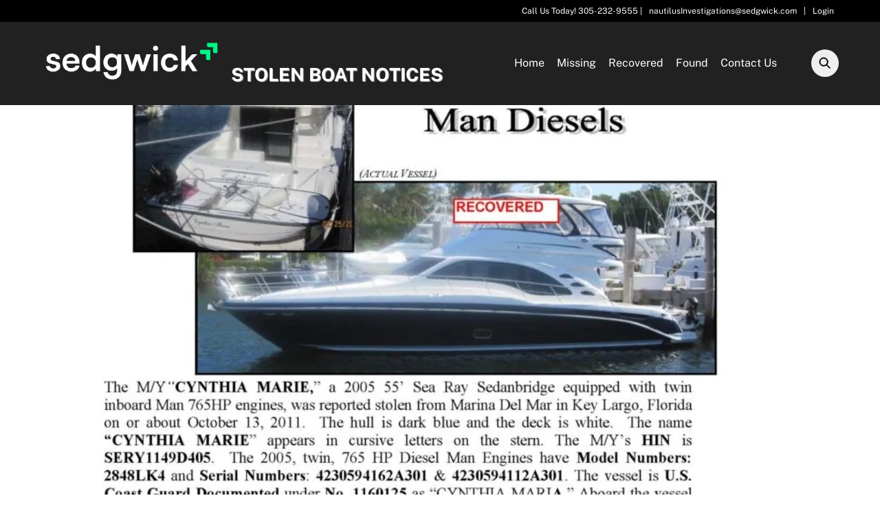

--- FILE ---
content_type: text/html; charset=UTF-8
request_url: https://stolenboatnotices.com/recovered-cynthia-marie-2005-55-sea-ray-with-twin-765-hp-man-diesels/
body_size: 63400
content:
<!DOCTYPE html>
<html lang="en-US">

<head>
		<meta charset="UTF-8" />
	<!-- wp_head -->
	        <meta charset="UTF-8">
        <meta name="viewport" content="width=device-width, initial-scale=1, minimum-scale=1">
        <style id="tb_inline_styles" data-no-optimize="1">.tb_animation_on{overflow-x:hidden}.themify_builder .wow{visibility:hidden;animation-fill-mode:both}[data-tf-animation]{will-change:transform,opacity,visibility}.themify_builder .tf_lax_done{transition-duration:.8s;transition-timing-function:cubic-bezier(.165,.84,.44,1)}[data-sticky-active].tb_sticky_scroll_active{z-index:1}[data-sticky-active].tb_sticky_scroll_active .hide-on-stick{display:none}@media(min-width:1281px){.hide-desktop{width:0!important;height:0!important;padding:0!important;visibility:hidden!important;margin:0!important;display:table-column!important;background:0!important;content-visibility:hidden;overflow:hidden!important}}@media(min-width:769px) and (max-width:1280px){.hide-tablet_landscape{width:0!important;height:0!important;padding:0!important;visibility:hidden!important;margin:0!important;display:table-column!important;background:0!important;content-visibility:hidden;overflow:hidden!important}}@media(min-width:681px) and (max-width:768px){.hide-tablet{width:0!important;height:0!important;padding:0!important;visibility:hidden!important;margin:0!important;display:table-column!important;background:0!important;content-visibility:hidden;overflow:hidden!important}}@media(max-width:680px){.hide-mobile{width:0!important;height:0!important;padding:0!important;visibility:hidden!important;margin:0!important;display:table-column!important;background:0!important;content-visibility:hidden;overflow:hidden!important}}@media(max-width:768px){div.module-gallery-grid{--galn:var(--galt)}}@media(max-width:680px){
                .themify_map.tf_map_loaded{width:100%!important}
                .ui.builder_button,.ui.nav li a{padding:.525em 1.15em}
                .fullheight>.row_inner:not(.tb_col_count_1){min-height:0}
                div.module-gallery-grid{--galn:var(--galm);gap:8px}
            }</style><noscript><style>.themify_builder .wow,.wow .tf_lazy{visibility:visible!important}</style></noscript>            <style id="tf_lazy_style" data-no-optimize="1">
                .tf_svg_lazy{
                    content-visibility:auto;
                    background-size:100% 25%!important;
                    background-repeat:no-repeat!important;
                    background-position:0 0, 0 33.4%,0 66.6%,0 100%!important;
                    transition:filter .3s linear!important;
                    filter:blur(25px)!important;                    transform:translateZ(0)
                }
                .tf_svg_lazy_loaded{
                    filter:blur(0)!important
                }
                [data-lazy]:is(.module,.module_row:not(.tb_first)),.module[data-lazy] .ui,.module_row[data-lazy]:not(.tb_first):is(>.row_inner,.module_column[data-lazy],.module_subrow[data-lazy]){
                    background-image:none!important
                }
            </style>
            <noscript>
                <style>
                    .tf_svg_lazy{
                        display:none!important
                    }
                </style>
            </noscript>
                    <style id="tf_lazy_common" data-no-optimize="1">
                        img{
                max-width:100%;
                height:auto
            }
                                    :where(.tf_in_flx,.tf_flx){display:inline-flex;flex-wrap:wrap;place-items:center}
            .tf_fa,:is(em,i) tf-lottie{display:inline-block;vertical-align:middle}:is(em,i) tf-lottie{width:1.5em;height:1.5em}.tf_fa{width:1em;height:1em;stroke-width:0;stroke:currentColor;overflow:visible;fill:currentColor;pointer-events:none;text-rendering:optimizeSpeed;buffered-rendering:static}#tf_svg symbol{overflow:visible}:where(.tf_lazy){position:relative;visibility:visible;display:block;opacity:.3}.wow .tf_lazy:not(.tf_swiper-slide){visibility:hidden;opacity:1}div.tf_audio_lazy audio{visibility:hidden;height:0;display:inline}.mejs-container{visibility:visible}.tf_iframe_lazy{transition:opacity .3s ease-in-out;min-height:10px}:where(.tf_flx),.tf_swiper-wrapper{display:flex}.tf_swiper-slide{flex-shrink:0;opacity:0;width:100%;height:100%}.tf_swiper-wrapper>br,.tf_lazy.tf_swiper-wrapper .tf_lazy:after,.tf_lazy.tf_swiper-wrapper .tf_lazy:before{display:none}.tf_lazy:after,.tf_lazy:before{content:'';display:inline-block;position:absolute;width:10px!important;height:10px!important;margin:0 3px;top:50%!important;inset-inline:auto 50%!important;border-radius:100%;background-color:currentColor;visibility:visible;animation:tf-hrz-loader infinite .75s cubic-bezier(.2,.68,.18,1.08)}.tf_lazy:after{width:6px!important;height:6px!important;inset-inline:50% auto!important;margin-top:3px;animation-delay:-.4s}@keyframes tf-hrz-loader{0%,100%{transform:scale(1);opacity:1}50%{transform:scale(.1);opacity:.6}}.tf_lazy_lightbox{position:fixed;background:rgba(11,11,11,.8);color:#ccc;top:0;left:0;display:flex;align-items:center;justify-content:center;z-index:999}.tf_lazy_lightbox .tf_lazy:after,.tf_lazy_lightbox .tf_lazy:before{background:#fff}.tf_vd_lazy,tf-lottie{display:flex;flex-wrap:wrap}tf-lottie{aspect-ratio:1.777}.tf_w.tf_vd_lazy video{width:100%;height:auto;position:static;object-fit:cover}
        </style>
        <title>RECOVERED! &#8220;CYNTHIA MARIE&#8221; 2005 55&#8242; SEA RAY WITH TWIN 765 HP MAN DIESELS &#8211; Stolen Boat Notices</title>
<meta name='robots' content='max-image-preview:large' />
	<style>img:is([sizes="auto" i], [sizes^="auto," i]) { contain-intrinsic-size: 3000px 1500px }</style>
	<link rel="alternate" type="application/rss+xml" title="Stolen Boat Notices &raquo; Feed" href="https://stolenboatnotices.com/feed/" />
<link rel="alternate" type="application/rss+xml" title="Stolen Boat Notices &raquo; Comments Feed" href="https://stolenboatnotices.com/comments/feed/" />
<link rel="alternate" type="application/rss+xml" title="Stolen Boat Notices &raquo; RECOVERED! &#8220;CYNTHIA MARIE&#8221; 2005 55&#8242; SEA RAY WITH TWIN 765 HP MAN DIESELS Comments Feed" href="https://stolenboatnotices.com/recovered-cynthia-marie-2005-55-sea-ray-with-twin-765-hp-man-diesels/feed/" />
<style id='global-styles-inline-css'>
:root{--wp--preset--aspect-ratio--square: 1;--wp--preset--aspect-ratio--4-3: 4/3;--wp--preset--aspect-ratio--3-4: 3/4;--wp--preset--aspect-ratio--3-2: 3/2;--wp--preset--aspect-ratio--2-3: 2/3;--wp--preset--aspect-ratio--16-9: 16/9;--wp--preset--aspect-ratio--9-16: 9/16;--wp--preset--color--black: #000000;--wp--preset--color--cyan-bluish-gray: #abb8c3;--wp--preset--color--white: #ffffff;--wp--preset--color--pale-pink: #f78da7;--wp--preset--color--vivid-red: #cf2e2e;--wp--preset--color--luminous-vivid-orange: #ff6900;--wp--preset--color--luminous-vivid-amber: #fcb900;--wp--preset--color--light-green-cyan: #7bdcb5;--wp--preset--color--vivid-green-cyan: #00d084;--wp--preset--color--pale-cyan-blue: #8ed1fc;--wp--preset--color--vivid-cyan-blue: #0693e3;--wp--preset--color--vivid-purple: #9b51e0;--wp--preset--gradient--vivid-cyan-blue-to-vivid-purple: linear-gradient(135deg,rgba(6,147,227,1) 0%,rgb(155,81,224) 100%);--wp--preset--gradient--light-green-cyan-to-vivid-green-cyan: linear-gradient(135deg,rgb(122,220,180) 0%,rgb(0,208,130) 100%);--wp--preset--gradient--luminous-vivid-amber-to-luminous-vivid-orange: linear-gradient(135deg,rgba(252,185,0,1) 0%,rgba(255,105,0,1) 100%);--wp--preset--gradient--luminous-vivid-orange-to-vivid-red: linear-gradient(135deg,rgba(255,105,0,1) 0%,rgb(207,46,46) 100%);--wp--preset--gradient--very-light-gray-to-cyan-bluish-gray: linear-gradient(135deg,rgb(238,238,238) 0%,rgb(169,184,195) 100%);--wp--preset--gradient--cool-to-warm-spectrum: linear-gradient(135deg,rgb(74,234,220) 0%,rgb(151,120,209) 20%,rgb(207,42,186) 40%,rgb(238,44,130) 60%,rgb(251,105,98) 80%,rgb(254,248,76) 100%);--wp--preset--gradient--blush-light-purple: linear-gradient(135deg,rgb(255,206,236) 0%,rgb(152,150,240) 100%);--wp--preset--gradient--blush-bordeaux: linear-gradient(135deg,rgb(254,205,165) 0%,rgb(254,45,45) 50%,rgb(107,0,62) 100%);--wp--preset--gradient--luminous-dusk: linear-gradient(135deg,rgb(255,203,112) 0%,rgb(199,81,192) 50%,rgb(65,88,208) 100%);--wp--preset--gradient--pale-ocean: linear-gradient(135deg,rgb(255,245,203) 0%,rgb(182,227,212) 50%,rgb(51,167,181) 100%);--wp--preset--gradient--electric-grass: linear-gradient(135deg,rgb(202,248,128) 0%,rgb(113,206,126) 100%);--wp--preset--gradient--midnight: linear-gradient(135deg,rgb(2,3,129) 0%,rgb(40,116,252) 100%);--wp--preset--font-size--small: 13px;--wp--preset--font-size--medium: clamp(14px, 0.875rem + ((1vw - 3.2px) * 0.469), 20px);--wp--preset--font-size--large: clamp(22.041px, 1.378rem + ((1vw - 3.2px) * 1.091), 36px);--wp--preset--font-size--x-large: clamp(25.014px, 1.563rem + ((1vw - 3.2px) * 1.327), 42px);--wp--preset--font-family--system-font: -apple-system,BlinkMacSystemFont,"Segoe UI",Roboto,Oxygen-Sans,Ubuntu,Cantarell,"Helvetica Neue",sans-serif;--wp--preset--spacing--20: 0.44rem;--wp--preset--spacing--30: 0.67rem;--wp--preset--spacing--40: 1rem;--wp--preset--spacing--50: 1.5rem;--wp--preset--spacing--60: 2.25rem;--wp--preset--spacing--70: 3.38rem;--wp--preset--spacing--80: 5.06rem;--wp--preset--shadow--natural: 6px 6px 9px rgba(0, 0, 0, 0.2);--wp--preset--shadow--deep: 12px 12px 50px rgba(0, 0, 0, 0.4);--wp--preset--shadow--sharp: 6px 6px 0px rgba(0, 0, 0, 0.2);--wp--preset--shadow--outlined: 6px 6px 0px -3px rgba(255, 255, 255, 1), 6px 6px rgba(0, 0, 0, 1);--wp--preset--shadow--crisp: 6px 6px 0px rgba(0, 0, 0, 1);}:where(body) { margin: 0; }.wp-site-blocks > .alignleft { float: left; margin-right: 2em; }.wp-site-blocks > .alignright { float: right; margin-left: 2em; }.wp-site-blocks > .aligncenter { justify-content: center; margin-left: auto; margin-right: auto; }:where(.wp-site-blocks) > * { margin-block-start: 24px; margin-block-end: 0; }:where(.wp-site-blocks) > :first-child { margin-block-start: 0; }:where(.wp-site-blocks) > :last-child { margin-block-end: 0; }:root { --wp--style--block-gap: 24px; }:root :where(.is-layout-flow) > :first-child{margin-block-start: 0;}:root :where(.is-layout-flow) > :last-child{margin-block-end: 0;}:root :where(.is-layout-flow) > *{margin-block-start: 24px;margin-block-end: 0;}:root :where(.is-layout-constrained) > :first-child{margin-block-start: 0;}:root :where(.is-layout-constrained) > :last-child{margin-block-end: 0;}:root :where(.is-layout-constrained) > *{margin-block-start: 24px;margin-block-end: 0;}:root :where(.is-layout-flex){gap: 24px;}:root :where(.is-layout-grid){gap: 24px;}.is-layout-flow > .alignleft{float: left;margin-inline-start: 0;margin-inline-end: 2em;}.is-layout-flow > .alignright{float: right;margin-inline-start: 2em;margin-inline-end: 0;}.is-layout-flow > .aligncenter{margin-left: auto !important;margin-right: auto !important;}.is-layout-constrained > .alignleft{float: left;margin-inline-start: 0;margin-inline-end: 2em;}.is-layout-constrained > .alignright{float: right;margin-inline-start: 2em;margin-inline-end: 0;}.is-layout-constrained > .aligncenter{margin-left: auto !important;margin-right: auto !important;}.is-layout-constrained > :where(:not(.alignleft):not(.alignright):not(.alignfull)){margin-left: auto !important;margin-right: auto !important;}body .is-layout-flex{display: flex;}.is-layout-flex{flex-wrap: wrap;align-items: center;}.is-layout-flex > :is(*, div){margin: 0;}body .is-layout-grid{display: grid;}.is-layout-grid > :is(*, div){margin: 0;}body{font-family: var(--wp--preset--font-family--system-font);font-size: var(--wp--preset--font-size--medium);line-height: 1.6;padding-top: 0px;padding-right: 0px;padding-bottom: 0px;padding-left: 0px;}a:where(:not(.wp-element-button)){text-decoration: underline;}:root :where(.wp-element-button, .wp-block-button__link){background-color: #32373c;border-width: 0;color: #fff;font-family: inherit;font-size: inherit;line-height: inherit;padding: calc(0.667em + 2px) calc(1.333em + 2px);text-decoration: none;}.has-black-color{color: var(--wp--preset--color--black) !important;}.has-cyan-bluish-gray-color{color: var(--wp--preset--color--cyan-bluish-gray) !important;}.has-white-color{color: var(--wp--preset--color--white) !important;}.has-pale-pink-color{color: var(--wp--preset--color--pale-pink) !important;}.has-vivid-red-color{color: var(--wp--preset--color--vivid-red) !important;}.has-luminous-vivid-orange-color{color: var(--wp--preset--color--luminous-vivid-orange) !important;}.has-luminous-vivid-amber-color{color: var(--wp--preset--color--luminous-vivid-amber) !important;}.has-light-green-cyan-color{color: var(--wp--preset--color--light-green-cyan) !important;}.has-vivid-green-cyan-color{color: var(--wp--preset--color--vivid-green-cyan) !important;}.has-pale-cyan-blue-color{color: var(--wp--preset--color--pale-cyan-blue) !important;}.has-vivid-cyan-blue-color{color: var(--wp--preset--color--vivid-cyan-blue) !important;}.has-vivid-purple-color{color: var(--wp--preset--color--vivid-purple) !important;}.has-black-background-color{background-color: var(--wp--preset--color--black) !important;}.has-cyan-bluish-gray-background-color{background-color: var(--wp--preset--color--cyan-bluish-gray) !important;}.has-white-background-color{background-color: var(--wp--preset--color--white) !important;}.has-pale-pink-background-color{background-color: var(--wp--preset--color--pale-pink) !important;}.has-vivid-red-background-color{background-color: var(--wp--preset--color--vivid-red) !important;}.has-luminous-vivid-orange-background-color{background-color: var(--wp--preset--color--luminous-vivid-orange) !important;}.has-luminous-vivid-amber-background-color{background-color: var(--wp--preset--color--luminous-vivid-amber) !important;}.has-light-green-cyan-background-color{background-color: var(--wp--preset--color--light-green-cyan) !important;}.has-vivid-green-cyan-background-color{background-color: var(--wp--preset--color--vivid-green-cyan) !important;}.has-pale-cyan-blue-background-color{background-color: var(--wp--preset--color--pale-cyan-blue) !important;}.has-vivid-cyan-blue-background-color{background-color: var(--wp--preset--color--vivid-cyan-blue) !important;}.has-vivid-purple-background-color{background-color: var(--wp--preset--color--vivid-purple) !important;}.has-black-border-color{border-color: var(--wp--preset--color--black) !important;}.has-cyan-bluish-gray-border-color{border-color: var(--wp--preset--color--cyan-bluish-gray) !important;}.has-white-border-color{border-color: var(--wp--preset--color--white) !important;}.has-pale-pink-border-color{border-color: var(--wp--preset--color--pale-pink) !important;}.has-vivid-red-border-color{border-color: var(--wp--preset--color--vivid-red) !important;}.has-luminous-vivid-orange-border-color{border-color: var(--wp--preset--color--luminous-vivid-orange) !important;}.has-luminous-vivid-amber-border-color{border-color: var(--wp--preset--color--luminous-vivid-amber) !important;}.has-light-green-cyan-border-color{border-color: var(--wp--preset--color--light-green-cyan) !important;}.has-vivid-green-cyan-border-color{border-color: var(--wp--preset--color--vivid-green-cyan) !important;}.has-pale-cyan-blue-border-color{border-color: var(--wp--preset--color--pale-cyan-blue) !important;}.has-vivid-cyan-blue-border-color{border-color: var(--wp--preset--color--vivid-cyan-blue) !important;}.has-vivid-purple-border-color{border-color: var(--wp--preset--color--vivid-purple) !important;}.has-vivid-cyan-blue-to-vivid-purple-gradient-background{background: var(--wp--preset--gradient--vivid-cyan-blue-to-vivid-purple) !important;}.has-light-green-cyan-to-vivid-green-cyan-gradient-background{background: var(--wp--preset--gradient--light-green-cyan-to-vivid-green-cyan) !important;}.has-luminous-vivid-amber-to-luminous-vivid-orange-gradient-background{background: var(--wp--preset--gradient--luminous-vivid-amber-to-luminous-vivid-orange) !important;}.has-luminous-vivid-orange-to-vivid-red-gradient-background{background: var(--wp--preset--gradient--luminous-vivid-orange-to-vivid-red) !important;}.has-very-light-gray-to-cyan-bluish-gray-gradient-background{background: var(--wp--preset--gradient--very-light-gray-to-cyan-bluish-gray) !important;}.has-cool-to-warm-spectrum-gradient-background{background: var(--wp--preset--gradient--cool-to-warm-spectrum) !important;}.has-blush-light-purple-gradient-background{background: var(--wp--preset--gradient--blush-light-purple) !important;}.has-blush-bordeaux-gradient-background{background: var(--wp--preset--gradient--blush-bordeaux) !important;}.has-luminous-dusk-gradient-background{background: var(--wp--preset--gradient--luminous-dusk) !important;}.has-pale-ocean-gradient-background{background: var(--wp--preset--gradient--pale-ocean) !important;}.has-electric-grass-gradient-background{background: var(--wp--preset--gradient--electric-grass) !important;}.has-midnight-gradient-background{background: var(--wp--preset--gradient--midnight) !important;}.has-small-font-size{font-size: var(--wp--preset--font-size--small) !important;}.has-medium-font-size{font-size: var(--wp--preset--font-size--medium) !important;}.has-large-font-size{font-size: var(--wp--preset--font-size--large) !important;}.has-x-large-font-size{font-size: var(--wp--preset--font-size--x-large) !important;}.has-system-font-font-family{font-family: var(--wp--preset--font-family--system-font) !important;}
:root :where(.wp-block-pullquote){font-size: clamp(0.984em, 0.984rem + ((1vw - 0.2em) * 0.645), 1.5em);line-height: 1.6;}
</style>
<link rel="preload" href="https://stolenboatnotices.com/wp-content/themes/themify-ultra/style.css?ver=6.8.2" as="style"><link rel='stylesheet' id='parent-style-css' href='https://stolenboatnotices.com/wp-content/themes/themify-ultra/style.css?ver=6.8.2' media='all' />
<link rel="preload" href="https://stolenboatnotices.com/wp-content/themes/nautilusinvestigations-stolenboatnotices/style.css?ver=1.0.0" as="style"><link rel='stylesheet' id='child-style-css' href='https://stolenboatnotices.com/wp-content/themes/nautilusinvestigations-stolenboatnotices/style.css?ver=1.0.0' media='all' />
<link rel="preload" href="https://stolenboatnotices.com/wp-content/plugins/ultimate-member/assets/css/um-modal.min.css?ver=2.10.5" as="style"><link rel='stylesheet' id='um_modal-css' href='https://stolenboatnotices.com/wp-content/plugins/ultimate-member/assets/css/um-modal.min.css?ver=2.10.5' media='all' />
<link rel="preload" href="https://stolenboatnotices.com/wp-content/plugins/ultimate-member/assets/libs/jquery-ui/jquery-ui.min.css?ver=1.13.2" as="style"><link rel='stylesheet' id='um_ui-css' href='https://stolenboatnotices.com/wp-content/plugins/ultimate-member/assets/libs/jquery-ui/jquery-ui.min.css?ver=1.13.2' media='all' />
<link rel="preload" href="https://stolenboatnotices.com/wp-content/plugins/ultimate-member/assets/libs/tipsy/tipsy.min.css?ver=1.0.0a" as="style"><link rel='stylesheet' id='um_tipsy-css' href='https://stolenboatnotices.com/wp-content/plugins/ultimate-member/assets/libs/tipsy/tipsy.min.css?ver=1.0.0a' media='all' />
<link rel="preload" href="https://stolenboatnotices.com/wp-content/plugins/ultimate-member/assets/libs/raty/um-raty.min.css?ver=2.6.0" as="style"><link rel='stylesheet' id='um_raty-css' href='https://stolenboatnotices.com/wp-content/plugins/ultimate-member/assets/libs/raty/um-raty.min.css?ver=2.6.0' media='all' />
<link rel="preload" href="https://stolenboatnotices.com/wp-content/plugins/ultimate-member/assets/libs/select2/select2.min.css?ver=4.0.13" as="style"><link rel='stylesheet' id='select2-css' href='https://stolenboatnotices.com/wp-content/plugins/ultimate-member/assets/libs/select2/select2.min.css?ver=4.0.13' media='all' />
<link rel="preload" href="https://stolenboatnotices.com/wp-content/plugins/ultimate-member/assets/css/um-fileupload.min.css?ver=2.10.5" as="style"><link rel='stylesheet' id='um_fileupload-css' href='https://stolenboatnotices.com/wp-content/plugins/ultimate-member/assets/css/um-fileupload.min.css?ver=2.10.5' media='all' />
<link rel="preload" href="https://stolenboatnotices.com/wp-content/plugins/ultimate-member/assets/libs/um-confirm/um-confirm.min.css?ver=1.0" as="style"><link rel='stylesheet' id='um_confirm-css' href='https://stolenboatnotices.com/wp-content/plugins/ultimate-member/assets/libs/um-confirm/um-confirm.min.css?ver=1.0' media='all' />
<link rel="preload" href="https://stolenboatnotices.com/wp-content/plugins/ultimate-member/assets/libs/pickadate/default.min.css?ver=3.6.2" as="style"><link rel='stylesheet' id='um_datetime-css' href='https://stolenboatnotices.com/wp-content/plugins/ultimate-member/assets/libs/pickadate/default.min.css?ver=3.6.2' media='all' />
<link rel="preload" href="https://stolenboatnotices.com/wp-content/plugins/ultimate-member/assets/libs/pickadate/default.date.min.css?ver=3.6.2" as="style"><link rel='stylesheet' id='um_datetime_date-css' href='https://stolenboatnotices.com/wp-content/plugins/ultimate-member/assets/libs/pickadate/default.date.min.css?ver=3.6.2' media='all' />
<link rel="preload" href="https://stolenboatnotices.com/wp-content/plugins/ultimate-member/assets/libs/pickadate/default.time.min.css?ver=3.6.2" as="style"><link rel='stylesheet' id='um_datetime_time-css' href='https://stolenboatnotices.com/wp-content/plugins/ultimate-member/assets/libs/pickadate/default.time.min.css?ver=3.6.2' media='all' />
<link rel="preload" href="https://stolenboatnotices.com/wp-content/plugins/ultimate-member/assets/libs/legacy/fonticons/fonticons-ii.min.css?ver=2.10.5" as="style"><link rel='stylesheet' id='um_fonticons_ii-css' href='https://stolenboatnotices.com/wp-content/plugins/ultimate-member/assets/libs/legacy/fonticons/fonticons-ii.min.css?ver=2.10.5' media='all' />
<link rel="preload" href="https://stolenboatnotices.com/wp-content/plugins/ultimate-member/assets/libs/legacy/fonticons/fonticons-fa.min.css?ver=2.10.5" as="style"><link rel='stylesheet' id='um_fonticons_fa-css' href='https://stolenboatnotices.com/wp-content/plugins/ultimate-member/assets/libs/legacy/fonticons/fonticons-fa.min.css?ver=2.10.5' media='all' />
<link rel="preload" href="https://stolenboatnotices.com/wp-content/plugins/ultimate-member/assets/css/um-fontawesome.min.css?ver=6.5.2" as="style"><link rel='stylesheet' id='um_fontawesome-css' href='https://stolenboatnotices.com/wp-content/plugins/ultimate-member/assets/css/um-fontawesome.min.css?ver=6.5.2' media='all' />
<link rel="preload" href="https://stolenboatnotices.com/wp-content/plugins/ultimate-member/assets/css/common.min.css?ver=2.10.5" as="style"><link rel='stylesheet' id='um_common-css' href='https://stolenboatnotices.com/wp-content/plugins/ultimate-member/assets/css/common.min.css?ver=2.10.5' media='all' />
<link rel="preload" href="https://stolenboatnotices.com/wp-content/plugins/ultimate-member/assets/css/um-responsive.min.css?ver=2.10.5" as="style"><link rel='stylesheet' id='um_responsive-css' href='https://stolenboatnotices.com/wp-content/plugins/ultimate-member/assets/css/um-responsive.min.css?ver=2.10.5' media='all' />
<link rel="preload" href="https://stolenboatnotices.com/wp-content/plugins/ultimate-member/assets/css/um-styles.min.css?ver=2.10.5" as="style"><link rel='stylesheet' id='um_styles-css' href='https://stolenboatnotices.com/wp-content/plugins/ultimate-member/assets/css/um-styles.min.css?ver=2.10.5' media='all' />
<link rel="preload" href="https://stolenboatnotices.com/wp-content/plugins/ultimate-member/assets/libs/cropper/cropper.min.css?ver=1.6.1" as="style"><link rel='stylesheet' id='um_crop-css' href='https://stolenboatnotices.com/wp-content/plugins/ultimate-member/assets/libs/cropper/cropper.min.css?ver=1.6.1' media='all' />
<link rel="preload" href="https://stolenboatnotices.com/wp-content/plugins/ultimate-member/assets/css/um-profile.min.css?ver=2.10.5" as="style"><link rel='stylesheet' id='um_profile-css' href='https://stolenboatnotices.com/wp-content/plugins/ultimate-member/assets/css/um-profile.min.css?ver=2.10.5' media='all' />
<link rel="preload" href="https://stolenboatnotices.com/wp-content/plugins/ultimate-member/assets/css/um-account.min.css?ver=2.10.5" as="style"><link rel='stylesheet' id='um_account-css' href='https://stolenboatnotices.com/wp-content/plugins/ultimate-member/assets/css/um-account.min.css?ver=2.10.5' media='all' />
<link rel="preload" href="https://stolenboatnotices.com/wp-content/plugins/ultimate-member/assets/css/um-misc.min.css?ver=2.10.5" as="style"><link rel='stylesheet' id='um_misc-css' href='https://stolenboatnotices.com/wp-content/plugins/ultimate-member/assets/css/um-misc.min.css?ver=2.10.5' media='all' />
<link rel="preload" href="https://stolenboatnotices.com/wp-content/plugins/ultimate-member/assets/css/um-old-default.min.css?ver=2.10.5" as="style"><link rel='stylesheet' id='um_default_css-css' href='https://stolenboatnotices.com/wp-content/plugins/ultimate-member/assets/css/um-old-default.min.css?ver=2.10.5' media='all' />
<script src="https://stolenboatnotices.com/wp-includes/js/jquery/jquery.min.js?ver=3.7.1" id="jquery-core-js"></script>
<script src="https://stolenboatnotices.com/wp-includes/js/jquery/jquery-migrate.min.js?ver=3.4.1" id="jquery-migrate-js"></script>
<script src="https://stolenboatnotices.com/wp-content/plugins/ultimate-member/assets/js/um-gdpr.min.js?ver=2.10.5" id="um-gdpr-js"></script>
<link rel="https://api.w.org/" href="https://stolenboatnotices.com/wp-json/" /><link rel="alternate" title="JSON" type="application/json" href="https://stolenboatnotices.com/wp-json/wp/v2/posts/1214" /><link rel="EditURI" type="application/rsd+xml" title="RSD" href="https://stolenboatnotices.com/xmlrpc.php?rsd" />
<meta name="generator" content="WordPress 6.8.2" />
<link rel="canonical" href="https://stolenboatnotices.com/recovered-cynthia-marie-2005-55-sea-ray-with-twin-765-hp-man-diesels/" />
<link rel='shortlink' href='https://stolenboatnotices.com/?p=1214' />
<link rel="alternate" title="oEmbed (JSON)" type="application/json+oembed" href="https://stolenboatnotices.com/wp-json/oembed/1.0/embed?url=https%3A%2F%2Fstolenboatnotices.com%2Frecovered-cynthia-marie-2005-55-sea-ray-with-twin-765-hp-man-diesels%2F" />
<link rel="alternate" title="oEmbed (XML)" type="text/xml+oembed" href="https://stolenboatnotices.com/wp-json/oembed/1.0/embed?url=https%3A%2F%2Fstolenboatnotices.com%2Frecovered-cynthia-marie-2005-55-sea-ray-with-twin-765-hp-man-diesels%2F&#038;format=xml" />

	<style>
	@keyframes themifyAnimatedBG{
		0%{background-color:#33baab}100%{background-color:#e33b9e}50%{background-color:#4961d7}33.3%{background-color:#2ea85c}25%{background-color:#2bb8ed}20%{background-color:#dd5135}
	}
	.module_row.animated-bg{
		animation:themifyAnimatedBG 30000ms infinite alternate
	}
	</style>
	<style>.recentcomments a{display:inline !important;padding:0 !important;margin:0 !important;}</style><link rel="prefetch" href="https://stolenboatnotices.com/wp-content/themes/themify-ultra/js/themify-script.js?ver=7.9.9" as="script" fetchpriority="low"><link rel="prefetch" href="https://stolenboatnotices.com/wp-content/themes/themify-ultra/themify/js/modules/themify-sidemenu.js?ver=8.1.1" as="script" fetchpriority="low"><link rel="preload" href="https://stolenboatnotices.com/wp-content/uploads/2025/10/sedgwick-logo.webp" as="image"><link rel="preload" href="https://stolenboatnotices.com/wp-content/themes/themify-ultra/themify/themify-builder/js/themify-builder-script.js?ver=8.1.1" as="script" fetchpriority="low"><style id="tf_gf_fonts_style">@font-face{font-family:'Public Sans';font-style:italic;font-display:swap;src:url(https://fonts.gstatic.com/s/publicsans/v21/ijwTs572Xtc6ZYQws9YVwnNDTJPax9k0.woff2) format('woff2');unicode-range:U+0102-0103,U+0110-0111,U+0128-0129,U+0168-0169,U+01A0-01A1,U+01AF-01B0,U+0300-0301,U+0303-0304,U+0308-0309,U+0323,U+0329,U+1EA0-1EF9,U+20AB;}@font-face{font-family:'Public Sans';font-style:italic;font-display:swap;src:url(https://fonts.gstatic.com/s/publicsans/v21/ijwTs572Xtc6ZYQws9YVwnNDTJLax9k0.woff2) format('woff2');unicode-range:U+0100-02BA,U+02BD-02C5,U+02C7-02CC,U+02CE-02D7,U+02DD-02FF,U+0304,U+0308,U+0329,U+1D00-1DBF,U+1E00-1E9F,U+1EF2-1EFF,U+2020,U+20A0-20AB,U+20AD-20C0,U+2113,U+2C60-2C7F,U+A720-A7FF;}@font-face{font-family:'Public Sans';font-style:italic;font-display:swap;src:url(https://fonts.gstatic.com/s/publicsans/v21/ijwTs572Xtc6ZYQws9YVwnNDTJzaxw.woff2) format('woff2');unicode-range:U+0000-00FF,U+0131,U+0152-0153,U+02BB-02BC,U+02C6,U+02DA,U+02DC,U+0304,U+0308,U+0329,U+2000-206F,U+20AC,U+2122,U+2191,U+2193,U+2212,U+2215,U+FEFF,U+FFFD;}@font-face{font-family:'Public Sans';font-style:italic;font-weight:600;font-display:swap;src:url(https://fonts.gstatic.com/s/publicsans/v21/ijwTs572Xtc6ZYQws9YVwnNDTJPax9k0.woff2) format('woff2');unicode-range:U+0102-0103,U+0110-0111,U+0128-0129,U+0168-0169,U+01A0-01A1,U+01AF-01B0,U+0300-0301,U+0303-0304,U+0308-0309,U+0323,U+0329,U+1EA0-1EF9,U+20AB;}@font-face{font-family:'Public Sans';font-style:italic;font-weight:600;font-display:swap;src:url(https://fonts.gstatic.com/s/publicsans/v21/ijwTs572Xtc6ZYQws9YVwnNDTJLax9k0.woff2) format('woff2');unicode-range:U+0100-02BA,U+02BD-02C5,U+02C7-02CC,U+02CE-02D7,U+02DD-02FF,U+0304,U+0308,U+0329,U+1D00-1DBF,U+1E00-1E9F,U+1EF2-1EFF,U+2020,U+20A0-20AB,U+20AD-20C0,U+2113,U+2C60-2C7F,U+A720-A7FF;}@font-face{font-family:'Public Sans';font-style:italic;font-weight:600;font-display:swap;src:url(https://fonts.gstatic.com/s/publicsans/v21/ijwTs572Xtc6ZYQws9YVwnNDTJzaxw.woff2) format('woff2');unicode-range:U+0000-00FF,U+0131,U+0152-0153,U+02BB-02BC,U+02C6,U+02DA,U+02DC,U+0304,U+0308,U+0329,U+2000-206F,U+20AC,U+2122,U+2191,U+2193,U+2212,U+2215,U+FEFF,U+FFFD;}@font-face{font-family:'Public Sans';font-style:italic;font-weight:700;font-display:swap;src:url(https://fonts.gstatic.com/s/publicsans/v21/ijwTs572Xtc6ZYQws9YVwnNDTJPax9k0.woff2) format('woff2');unicode-range:U+0102-0103,U+0110-0111,U+0128-0129,U+0168-0169,U+01A0-01A1,U+01AF-01B0,U+0300-0301,U+0303-0304,U+0308-0309,U+0323,U+0329,U+1EA0-1EF9,U+20AB;}@font-face{font-family:'Public Sans';font-style:italic;font-weight:700;font-display:swap;src:url(https://fonts.gstatic.com/s/publicsans/v21/ijwTs572Xtc6ZYQws9YVwnNDTJLax9k0.woff2) format('woff2');unicode-range:U+0100-02BA,U+02BD-02C5,U+02C7-02CC,U+02CE-02D7,U+02DD-02FF,U+0304,U+0308,U+0329,U+1D00-1DBF,U+1E00-1E9F,U+1EF2-1EFF,U+2020,U+20A0-20AB,U+20AD-20C0,U+2113,U+2C60-2C7F,U+A720-A7FF;}@font-face{font-family:'Public Sans';font-style:italic;font-weight:700;font-display:swap;src:url(https://fonts.gstatic.com/s/publicsans/v21/ijwTs572Xtc6ZYQws9YVwnNDTJzaxw.woff2) format('woff2');unicode-range:U+0000-00FF,U+0131,U+0152-0153,U+02BB-02BC,U+02C6,U+02DA,U+02DC,U+0304,U+0308,U+0329,U+2000-206F,U+20AC,U+2122,U+2191,U+2193,U+2212,U+2215,U+FEFF,U+FFFD;}@font-face{font-family:'Public Sans';font-display:swap;src:url(https://fonts.gstatic.com/s/publicsans/v21/ijwRs572Xtc6ZYQws9YVwnNJfJ7Cww.woff2) format('woff2');unicode-range:U+0102-0103,U+0110-0111,U+0128-0129,U+0168-0169,U+01A0-01A1,U+01AF-01B0,U+0300-0301,U+0303-0304,U+0308-0309,U+0323,U+0329,U+1EA0-1EF9,U+20AB;}@font-face{font-family:'Public Sans';font-display:swap;src:url(https://fonts.gstatic.com/s/publicsans/v21/ijwRs572Xtc6ZYQws9YVwnNIfJ7Cww.woff2) format('woff2');unicode-range:U+0100-02BA,U+02BD-02C5,U+02C7-02CC,U+02CE-02D7,U+02DD-02FF,U+0304,U+0308,U+0329,U+1D00-1DBF,U+1E00-1E9F,U+1EF2-1EFF,U+2020,U+20A0-20AB,U+20AD-20C0,U+2113,U+2C60-2C7F,U+A720-A7FF;}@font-face{font-family:'Public Sans';font-display:swap;src:url(https://fonts.gstatic.com/s/publicsans/v21/ijwRs572Xtc6ZYQws9YVwnNGfJ4.woff2) format('woff2');unicode-range:U+0000-00FF,U+0131,U+0152-0153,U+02BB-02BC,U+02C6,U+02DA,U+02DC,U+0304,U+0308,U+0329,U+2000-206F,U+20AC,U+2122,U+2191,U+2193,U+2212,U+2215,U+FEFF,U+FFFD;}@font-face{font-family:'Public Sans';font-weight:600;font-display:swap;src:url(https://fonts.gstatic.com/s/publicsans/v21/ijwRs572Xtc6ZYQws9YVwnNJfJ7Cww.woff2) format('woff2');unicode-range:U+0102-0103,U+0110-0111,U+0128-0129,U+0168-0169,U+01A0-01A1,U+01AF-01B0,U+0300-0301,U+0303-0304,U+0308-0309,U+0323,U+0329,U+1EA0-1EF9,U+20AB;}@font-face{font-family:'Public Sans';font-weight:600;font-display:swap;src:url(https://fonts.gstatic.com/s/publicsans/v21/ijwRs572Xtc6ZYQws9YVwnNIfJ7Cww.woff2) format('woff2');unicode-range:U+0100-02BA,U+02BD-02C5,U+02C7-02CC,U+02CE-02D7,U+02DD-02FF,U+0304,U+0308,U+0329,U+1D00-1DBF,U+1E00-1E9F,U+1EF2-1EFF,U+2020,U+20A0-20AB,U+20AD-20C0,U+2113,U+2C60-2C7F,U+A720-A7FF;}@font-face{font-family:'Public Sans';font-weight:600;font-display:swap;src:url(https://fonts.gstatic.com/s/publicsans/v21/ijwRs572Xtc6ZYQws9YVwnNGfJ4.woff2) format('woff2');unicode-range:U+0000-00FF,U+0131,U+0152-0153,U+02BB-02BC,U+02C6,U+02DA,U+02DC,U+0304,U+0308,U+0329,U+2000-206F,U+20AC,U+2122,U+2191,U+2193,U+2212,U+2215,U+FEFF,U+FFFD;}@font-face{font-family:'Public Sans';font-weight:700;font-display:swap;src:url(https://fonts.gstatic.com/s/publicsans/v21/ijwRs572Xtc6ZYQws9YVwnNJfJ7Cww.woff2) format('woff2');unicode-range:U+0102-0103,U+0110-0111,U+0128-0129,U+0168-0169,U+01A0-01A1,U+01AF-01B0,U+0300-0301,U+0303-0304,U+0308-0309,U+0323,U+0329,U+1EA0-1EF9,U+20AB;}@font-face{font-family:'Public Sans';font-weight:700;font-display:swap;src:url(https://fonts.gstatic.com/s/publicsans/v21/ijwRs572Xtc6ZYQws9YVwnNIfJ7Cww.woff2) format('woff2');unicode-range:U+0100-02BA,U+02BD-02C5,U+02C7-02CC,U+02CE-02D7,U+02DD-02FF,U+0304,U+0308,U+0329,U+1D00-1DBF,U+1E00-1E9F,U+1EF2-1EFF,U+2020,U+20A0-20AB,U+20AD-20C0,U+2113,U+2C60-2C7F,U+A720-A7FF;}@font-face{font-family:'Public Sans';font-weight:700;font-display:swap;src:url(https://fonts.gstatic.com/s/publicsans/v21/ijwRs572Xtc6ZYQws9YVwnNGfJ4.woff2) format('woff2');unicode-range:U+0000-00FF,U+0131,U+0152-0153,U+02BB-02BC,U+02C6,U+02DA,U+02DC,U+0304,U+0308,U+0329,U+2000-206F,U+20AC,U+2122,U+2191,U+2193,U+2212,U+2215,U+FEFF,U+FFFD;}</style><link rel="preload" fetchpriority="high" href="https://stolenboatnotices.com/wp-content/uploads/themify-concate/3851950513/themify-1739279171.css" as="style"><link fetchpriority="high" id="themify_concate-css" rel="stylesheet" href="https://stolenboatnotices.com/wp-content/uploads/themify-concate/3851950513/themify-1739279171.css">
</head>

<body class="wp-singular post-template post-template-stolenboattemplate post-template-stolenboattemplate-php single single-post postid-1214 single-format-standard wp-theme-themify-ultra wp-child-theme-nautilusinvestigations-stolenboatnotices skin-default sidebar-none default_width no-home tb_animation_on ready-view header-top-widgets fixed-header-enabled footer-left-col footer-menu-navigation-off single-classic-layout sidemenu-active">

<a class="screen-reader-text skip-to-content" href="#content">Skip to content</a><svg id="tf_svg" style="display:none"><defs><symbol id="tf-ti-search" viewBox="0 0 32 32"><path d="m31.25 29.875-1.313 1.313-9.75-9.75a12.019 12.019 0 0 1-7.938 3c-6.75 0-12.25-5.5-12.25-12.25 0-3.25 1.25-6.375 3.563-8.688C5.875 1.25 8.937-.063 12.25-.063c6.75 0 12.25 5.5 12.25 12.25 0 3-1.125 5.813-3 7.938zm-19-7.312c5.688 0 10.313-4.688 10.313-10.375S17.938 1.813 12.25 1.813c-2.813 0-5.375 1.125-7.313 3.063-2 1.938-3.063 4.563-3.063 7.313 0 5.688 4.625 10.375 10.375 10.375z"/></symbol></defs></svg><script> </script>		<!-- /search-box -->
<div id="pagewrap" class="hfeed site">


			<div id="headerwrap"  >
                        			                                                    <div class="header-icons">
                                <a id="menu-icon" href="#mobile-menu"><span class="menu-icon-inner"></span></a>
                            </div>
                        	 
	                <div id="header-topbar">
				<div class="pagewidth clearfix">Call Us Today! 305-232-9555 | <a href="mailto:nautilusInvestigations@sedgwick.com">nautilusInvestigations@sedgwick.com</a> | <a href="/login">Login</a></div>
			</div>


			<header id="header" class="pagewidth clearfix" itemscope="itemscope" itemtype="https://schema.org/WPHeader">

	            
	            <div class="header-bar">
		            						<div id="site-logo"><a href="https://stolenboatnotices.com" title="Stolen Boat Notices"><img  src="https://stolenboatnotices.com/wp-content/uploads/2025/10/sedgwick-logo.webp" alt="Stolen Boat Notices" class="site-logo-image" data-tf-not-load="1" fetchpriority="high"></a></div>					
											<div id="site-description" class="site-description"><a class="site-taglink" href="/" ><span>Stolen Boat Notices</span></a></div>									</div>
				<!-- /.header-bar -->

									<div id="mobile-menu" class="sidemenu sidemenu-off">

						<div class="navbar-wrapper clearfix">

															<div class="social-widget">
																												
																			<div class="rss">
											<a href="https://stolenboatnotices.com/feed/"></a>
										</div>
																	</div>
								<!-- /.social-widget -->
							
															<div id="searchform-wrap"> <div class="tf_search_form tf_s_dropdown" data-lazy="1" data-ajax="">
    <form role="search" method="get" id="searchform" class="tf_rel " action="https://stolenboatnotices.com/">
            <div class="tf_icon_wrap icon-search"><svg  aria-label="Search" class="tf_fa tf-ti-search" role="img"><use href="#tf-ti-search"></use></svg></div>
            <input type="text" name="s" id="s" title="Search" placeholder="Search" value="" />

            
        
    </form>
</div>
</div>								<!-- /searchform-wrap -->
							
							<nav id="main-nav-wrap" itemscope="itemscope" itemtype="https://schema.org/SiteNavigationElement">
																	<ul id="main-nav" class="main-nav tf_clearfix tf_box"><li  id="menu-item-5445" class="menu-item-page-2834 menu-item menu-item-type-post_type menu-item-object-page menu-item-home menu-item-5445"><a  href="https://stolenboatnotices.com/">Home</a> </li>
<li  id="menu-item-5446" class="menu-item-category-3 menu-item menu-item-type-taxonomy menu-item-object-category mega-link menu-item-5446" data-termid="3" data-tax="category"><a  href="https://stolenboatnotices.com/category/missing/">Missing</a> </li>
<li  id="menu-item-5447" class="menu-item-category-5 menu-item menu-item-type-taxonomy menu-item-object-category mega-link menu-item-5447" data-termid="5" data-tax="category"><a  href="https://stolenboatnotices.com/category/recovered/">Recovered</a> </li>
<li  id="menu-item-5448" class="menu-item-category-4 menu-item menu-item-type-taxonomy menu-item-object-category current-post-ancestor  current-post-parent mega-link menu-item-5448" data-termid="4" data-tax="category"><a  href="https://stolenboatnotices.com/category/found/">Found</a> </li>
<li  id="menu-item-5444" class="menu-item-page-5380 menu-item menu-item-type-post_type menu-item-object-page menu-item-5444"><a  href="https://stolenboatnotices.com/contact-us/">Contact Us</a> </li>
</ul>									<!-- /#main-nav -->
									
																		
															</nav>
							<!-- /#main-nav-wrap -->
							
						</div>

															
		<div class="header-widget tf_clear tf_clearfix">
			<div class="header-widget-inner tf_scrollbar tf_clearfix">
									<div class="col3-1 first tf_box tf_float">
						<div id="themify-list-categories-2" class="widget list-categories"><h4 class="widgettitle">Categories</h4><ul class="categories-list">	<li class="cat-item cat-item-4"><a href="https://stolenboatnotices.com/category/found/">Found</a>
</li>
	<li class="cat-item cat-item-3"><a href="https://stolenboatnotices.com/category/missing/">Missing</a>
</li>
	<li class="cat-item cat-item-5"><a href="https://stolenboatnotices.com/category/recovered/">Recovered</a>
</li>
	<li class="cat-item cat-item-1"><a href="https://stolenboatnotices.com/category/uncategorized/">Uncategorized</a>
</li>
</ul></div>					</div>
									<div class="col3-1 tf_box tf_float">
						<div id="text-2" class="widget widget_text"><h4 class="widgettitle">Test</h4>			<div class="textwidget"><p>Test2</p>
</div>
		</div>					</div>
									<div class="col3-1 tf_box tf_float">
											</div>
							</div>
			<!-- /.header-widget-inner -->
		</div>
		<!-- /.header-widget -->

								<!-- /header-widgets -->
						
						<a id="menu-icon-close" href="#"></a>
					</div>
                     					<!-- /#mobile-menu -->
				
				
				
				
			</header>
			<!-- /#header -->

	        
		</div>
		<!-- /#headerwrap -->
	
	<div id="body" class="clearfix">

			    <!-- layout-container -->
    <div id="layout" class="pagewidth tf_box tf_clearfix">
	
<div class="single_posts_wrapper " style="position: relative"   data-title="RECOVERED! &#8220;CYNTHIA MARIE&#8221; 2005 55&#8242; SEA RAY WITH TWIN 765 HP MAN DIESELS" data-url="https://stolenboatnotices.com/recovered-cynthia-marie-2005-55-sea-ray-with-twin-765-hp-man-diesels/">

    
<div id="layout" class="pagewidth clearfix">
    
    <!-- content -->
    <div id="content" class="list-post">
        
        
            <article id="post-1214" class="post tf_clearfix post-1214 type-post status-publish format-standard has-post-thumbnail hentry category-recovered has-post-title no-post-date has-post-category has-post-tag has-post-comment has-post-author ">
	    
	                <figure class="post-image tf_clearfix">
                                                            <a href="https://stolenboatnotices.com/recovered-cynthia-marie-2005-55-sea-ray-with-twin-765-hp-man-diesels/">
                                        <img data-tf-not-load="1" decoding="async" src="https://stolenboatnotices.com/wp-content/uploads/2019/05/6292-11-Stolen-Boat-Notice-55-Sea-Ray1-799x1024-1024x585.jpg" width="1024" height="585" class="wp-post-image wp-image-4755" title="6292-11 Stolen Boat Notice - 55&#039; Sea Ray" alt="6292-11 Stolen Boat Notice - 55&#039; Sea Ray" srcset="https://stolenboatnotices.com/wp-content/uploads/2019/05/6292-11-Stolen-Boat-Notice-55-Sea-Ray1-799x1024-1024x585.jpg 1024w, https://stolenboatnotices.com/wp-content/uploads/2019/05/6292-11-Stolen-Boat-Notice-55-Sea-Ray1-799x1024-260x150.jpg 260w" sizes="(max-width: 1024px) 100vw, 1024px" />                                                                    </a>
                                                                </figure>
                    	<div class="post-content">
		<div class="post-content-inner">

			
			<h1 class="post-title entry-title"><a href="https://stolenboatnotices.com/recovered-cynthia-marie-2005-55-sea-ray-with-twin-765-hp-man-diesels/">RECOVERED! &#8220;CYNTHIA MARIE&#8221; 2005 55&#8242; SEA RAY WITH TWIN 765 HP MAN DIESELS</a></h1>
			
			
			        <div class="entry-content">

                                        
            
        </div><!-- /.entry-content -->
        
		</div>
		<!-- /.post-content-inner -->
	</div>
	<!-- /.post-content -->
	
</article>
<!-- /.post -->

        	
	
 	<div class="tb_layout_part_wrap tf_w">
<!--themify_builder_content-->
    <div  class="themify_builder_content themify_builder_content-5557 themify_builder not_editable_builder" data-postid="5557">
                        <div  data-lazy="1" class="module_row themify_builder_row tb_1fyt634 tb_first tf_w">
                        <div class="row_inner col_align_top tb_col_count_1 tf_box tf_rel">
                        <div  data-lazy="1" class="module_column tb-column col-full tb_hvnr635 first">
                    <!-- module fancy heading -->
<div  class="module module-fancy-heading tb_lv0p662 " data-lazy="1">
        <h1 class="fancy-heading">
    <span class="main-head tf_block">
                    Boat Details            </span>

    
    <span class="sub-head tf_block tf_rel">
                                </span>
    </h1>
</div>
<!-- /module fancy heading -->
        </div>
                        </div>
        </div>
                        <div  data-lazy="1" class="module_row themify_builder_row tb_7do5121 tf_w">
                        <div class="row_inner col_align_top tb_col_count_1 tf_box tf_rel">
                        <div  data-lazy="1" class="module_column tb-column col-full tb_zk8u121 first">
                    <!-- module text -->
<div  class="module module-text tb_l7ud539   " data-lazy="1">
        <div  class="tb_text_wrap">
        <p><strong>File Number:</strong> 6292-11</p>    </div>
</div>
<!-- /module text --><!-- module text -->
<div  class="module module-text tb_auti957   " data-lazy="1">
        <div  class="tb_text_wrap">
        <p><strong>Vessel Name:</strong> "CYNTHIA MARIE"</p>    </div>
</div>
<!-- /module text --><!-- module text -->
<div  class="module module-text tb_5n41959   " data-lazy="1">
        <div  class="tb_text_wrap">
        <p><strong>Vessel Description:</strong> The M/Y“CYNTHIA MARIE,” a 2005 55’ Sea Ray Sedanbridge equipped with twin inboard Man 765HP engines, was reported stolen from Marina Del Mar in Key Largo, Florida on or about October 13, 2011.  The hull is dark blue and the deck is white.  The name “CYNTHIA MARIE” appears in cursive letters on the stern. The M/Y’s HIN is SERY1149D405.  The 2005, twin, 765 HP Diesel Man Engines have Model Numbers: 2848LK4 and Serial Numbers: 4230594162A301 &amp; 4230594112A301. The vessel is U.S. Coast Guard Documented under No. 1160125 as “CYNTHIA MARIA.” Aboard the vessel at the time of the reported theft was a white, 2005 13’ Boston Whaler (HIN: BWCE6825B404) with the name “Cynthia Marie” on the port and starboard sides.  The Boston Whaler was equipped with a 25 HP Mercury engine. The theft was reported to the Monroe County Sheriff’s Department under case number 11-07971.</p>    </div>
</div>
<!-- /module text --><!-- module text -->
<div  class="module module-text tb_w4cs541   " data-lazy="1" id="StateRegistration-2">
        <div  class="tb_text_wrap">
        <p><strong>Vessel Manufacturer:</strong> SEA RAY</p>    </div>
</div>
<!-- /module text --><!-- module text -->
<div  class="module module-text tb_801e541   " data-lazy="1">
        <div  class="tb_text_wrap">
        <p><strong>Vessel Model:</strong> Sedanbridge</p>    </div>
</div>
<!-- /module text --><!-- module text -->
<div  class="module module-text tb_cozt888   " data-lazy="1">
        <div  class="tb_text_wrap">
        <p><strong>Year:</strong> 2005</p>    </div>
</div>
<!-- /module text --><!-- module text -->
<div  class="module module-text tb_qush779   " data-lazy="1">
        <div  class="tb_text_wrap">
        <p><strong>Vessel Size:</strong> 55'</p>    </div>
</div>
<!-- /module text --><!-- module text -->
<div  class="module module-text tb_c8x36   " data-lazy="1" id="StateRegistration">
        <div  class="tb_text_wrap">
        <p><strong>State Registration:</strong> </p>    </div>
</div>
<!-- /module text --><!-- module text -->
<div  class="module module-text tb_nslp540   " data-lazy="1">
        <div  class="tb_text_wrap">
        <p><strong>Document Number:</strong> </p>    </div>
</div>
<!-- /module text --><!-- module text -->
<div  class="module module-text tb_uj05245   " data-lazy="1">
        <div  class="tb_text_wrap">
        <p><strong>HIN:</strong> BWCE6825B404</p>    </div>
</div>
<!-- /module text --><!-- module text -->
<div  class="module module-text tb_5og9464   " data-lazy="1">
        <div  class="tb_text_wrap">
        <p><strong>Engine Manufacturer:</strong> Man</p>    </div>
</div>
<!-- /module text --><!-- module text -->
<div  class="module module-text tb_xc3z804   " data-lazy="1">
        <div  class="tb_text_wrap">
        <p><strong>Engine Model:</strong> 2848LK4</p>    </div>
</div>
<!-- /module text --><!-- module text -->
<div  class="module module-text tb_yhua431   " data-lazy="1">
        <div  class="tb_text_wrap">
        <p><strong>Engine Serial Numbers:</strong> 4230594162A301 &amp; 4230594112A301</p>    </div>
</div>
<!-- /module text --><!-- module text -->
<div  class="module module-text tb_w3mm253   " data-lazy="1">
        <div  class="tb_text_wrap">
        <p><strong>Date of Loss:</strong> October 13, 2011</p>    </div>
</div>
<!-- /module text --><!-- module text -->
<div  class="module module-text tb_iz7a297   " data-lazy="1">
        <div  class="tb_text_wrap">
        <p><strong>Status:</strong> Recovered</p>    </div>
</div>
<!-- /module text --><!-- module text -->
<div  class="module module-text tb_dhgd613   " data-lazy="1">
        <div  class="tb_text_wrap">
        <p><strong>DOL:</strong> </p>    </div>
</div>
<!-- /module text --><!-- module text -->
<div  class="module module-text tb_7kse516   " data-lazy="1">
        <div  class="tb_text_wrap">
        <p><strong>PDF:</strong> <a href='https://stolenboatnotices.com/wp-content/uploads/2019/05/6292-11-Stolen-Boat-Notice-55-Sea-Ray1.pdf'>Download PDF</a></p>    </div>
</div>
<!-- /module text -->        </div>
                        </div>
        </div>
            </div>
<!--/themify_builder_content-->
</div>
		<br><br>

        
        
        
		<div class="post-nav tf_box tf_clearfix">
			<span class="prev tf_box"><a href="https://stolenboatnotices.com/stolen-2007-33-hydra-sports-with-triple-250-hp-yamaha-engines/" rel="prev"><span class="arrow"></span> STOLEN 2007 33&#8242; HYDRA SPORTS WITH TRIPLE 250 HP YAMAHA ENGINES</a></span><span class="next tf_box"><a href="https://stolenboatnotices.com/2006-33-conch-w-triple-300hp-verados/" rel="next"><span class="arrow"></span> 2006 33&#8242; Conch w/ Triple 300HP Verados</a></span>		</div>
		<!-- /.post-nav -->

	
                    				<div class="related-posts tf_clearfix">
			<h3 class="related-title">Related Posts</h3>
							<article class="post type-post tf_clearfix">
					                <figure class="post-image tf_clearfix">
                                                            <a href="https://stolenboatnotices.com/bolo-fidji-2017-19-nauticstar/">
                                        <img loading="lazy" decoding="async" src="https://stolenboatnotices.com/wp-content/uploads/2022/01/Starboard-Hull-1024x452-394x330.jpg" width="394" height="330" class="wp-post-image wp-image-5684" title="FIDJI" alt="FIDJI">                                                                    </a>
                                                                </figure>
                    					<div class="post-content">
                                                    <p class="post-meta">
                                 <span class="post-category"><a href="https://stolenboatnotices.com/category/recovered/" rel="tag" class="term-recovered">Recovered</a></span>                            </p>
                        						<h4 class="post-title entry-title"><a href="https://stolenboatnotices.com/bolo-fidji-2017-19-nauticstar/">RECOVERED &#8211; &#8220;FIDJI&#8221; 2017 19&#8242; NauticStar</a></h4>        <div class="entry-content">

        
        </div><!-- /.entry-content -->
        					</div>
					<!-- /.post-content -->
				</article>
							<article class="post type-post tf_clearfix">
					                <figure class="post-image tf_clearfix">
                                                            <a href="https://stolenboatnotices.com/missing-i-got-you-wet-2013-39-deep-impact/">
                                        <img loading="lazy" decoding="async" src="https://stolenboatnotices.com/wp-content/uploads/2019/12/Port-side-394x330.jpg" width="394" height="330" class="wp-post-image wp-image-5505" title="Port side" alt="Port side">                                                                    </a>
                                                                </figure>
                    					<div class="post-content">
                                                    <p class="post-meta">
                                 <span class="post-category"><a href="https://stolenboatnotices.com/category/recovered/" rel="tag" class="term-recovered">Recovered</a></span>                            </p>
                        						<h4 class="post-title entry-title"><a href="https://stolenboatnotices.com/missing-i-got-you-wet-2013-39-deep-impact/">**FOUND** “I GOT YOU WET” 2013 39’ Deep Impact</a></h4>        <div class="entry-content">

        
        </div><!-- /.entry-content -->
        					</div>
					<!-- /.post-content -->
				</article>
							<article class="post type-post tf_clearfix">
					                <figure class="post-image tf_clearfix">
                                                            <a href="https://stolenboatnotices.com/recovered-orenoque-2011-42-catana-catamaran-with-twin-40hp-volvo-penta-engines/">
                                        <img loading="lazy" decoding="async" src="https://stolenboatnotices.com/wp-content/uploads/2019/05/7017-18-Recovered-Stolen-Boat-Notice-2011-42-Catana-1-791x1024-394x330.jpg" width="394" height="330" class="wp-post-image wp-image-5199" title="7017-18 Recovered Stolen Boat Notice -2011 42 Catana" alt="7017-18 Recovered Stolen Boat Notice -2011 42 Catana">                                                                    </a>
                                                                </figure>
                    					<div class="post-content">
                                                    <p class="post-meta">
                                 <span class="post-category"><a href="https://stolenboatnotices.com/category/recovered/" rel="tag" class="term-recovered">Recovered</a></span>                            </p>
                        						<h4 class="post-title entry-title"><a href="https://stolenboatnotices.com/recovered-orenoque-2011-42-catana-catamaran-with-twin-40hp-volvo-penta-engines/">RECOVERED!  &#8220;ORENOQUE&#8221; 2011 42&#8242; Catana Catamaran with Twin 40hp Volvo Penta Engines</a></h4>        <div class="entry-content">

        
        </div><!-- /.entry-content -->
        					</div>
					<!-- /.post-content -->
				</article>
					</div>
		<!-- /.related-posts -->
			        
        
            </div>
    <!-- /content -->

    
    
    <div class="clearfix" ></div>

</div>

    <div class="clearfix" ></div>

</div>
    </div>    
    </div><!-- /body -->
<div id="footerwrap" class="tf_box tf_clear tf_scrollbar ">
				<footer id="footer" class="tf_box pagewidth tf_scrollbar tf_rel tf_clearfix" itemscope="itemscope" itemtype="https://schema.org/WPFooter">
			
			<div class="main-col first tf_clearfix">
				<div class="footer-left-wrap first">
					
									</div>

				<div class="footer-right-wrap">
					
									</div>
			</div>

												<div class="section-col tf_clearfix">
						<div class="footer-widgets-wrap">
														<!-- /footer-widgets -->
						</div>
					</div>
					<div class="footer-text tf_clear tf_clearfix">
						<div class="footer-text-inner">
							<div class="one">&copy; <a href="https://stolenboatnotices.com">Stolen Boat Notices</a> 2026</div>						</div>
					</div>
					<!-- /.footer-text -->
							
					</footer><!-- /#footer -->
				
	</div><!-- /#footerwrap -->
</div><!-- /#pagewrap -->
<!-- wp_footer -->

<div id="um_upload_single" style="display:none;"></div>

<div id="um_view_photo" style="display:none;">
	<a href="javascript:void(0);" data-action="um_remove_modal" class="um-modal-close" aria-label="Close view photo modal">
		<i class="um-faicon-times"></i>
	</a>

	<div class="um-modal-body photo">
		<div class="um-modal-photo"></div>
	</div>
</div>
<script type="speculationrules">
{"prefetch":[{"source":"document","where":{"and":[{"href_matches":"\/*"},{"not":{"href_matches":["\/wp-*.php","\/wp-admin\/*","\/wp-content\/uploads\/*","\/wp-content\/*","\/wp-content\/plugins\/*","\/wp-content\/themes\/nautilusinvestigations-stolenboatnotices\/*","\/wp-content\/themes\/themify-ultra\/*","\/*\\?(.+)"]}},{"not":{"selector_matches":"a[rel~=\"nofollow\"]"}},{"not":{"selector_matches":".no-prefetch, .no-prefetch a"}}]},"eagerness":"conservative"}]}
</script>
            <!--googleoff:all-->
            <!--noindex-->
            <!--noptimize-->
            <script id="tf_vars" data-no-optimize="1" data-noptimize="1" data-no-minify="1" data-cfasync="false" defer="defer" src="[data-uri]"></script>
            <!--/noptimize-->
            <!--/noindex-->
            <!--googleon:all-->
            <script defer="defer" data-v="8.1.1" data-pl-href="https://stolenboatnotices.com/wp-content/plugins/fake.css" data-no-optimize="1" data-noptimize="1" src="https://stolenboatnotices.com/wp-content/themes/themify-ultra/themify/js/main.js?ver=8.1.1" id="themify-main-script-js"></script>
<script src="https://stolenboatnotices.com/wp-includes/js/underscore.min.js?ver=1.13.7" id="underscore-js"></script>
<script id="wp-util-js-extra">
var _wpUtilSettings = {"ajax":{"url":"\/wp-admin\/admin-ajax.php"}};
</script>
<script src="https://stolenboatnotices.com/wp-includes/js/wp-util.min.js?ver=6.8.2" id="wp-util-js"></script>
<script src="https://stolenboatnotices.com/wp-includes/js/dist/hooks.min.js?ver=4d63a3d491d11ffd8ac6" id="wp-hooks-js"></script>
<script src="https://stolenboatnotices.com/wp-includes/js/dist/i18n.min.js?ver=5e580eb46a90c2b997e6" id="wp-i18n-js"></script>
<script id="wp-i18n-js-after">
wp.i18n.setLocaleData( { 'text direction\u0004ltr': [ 'ltr' ] } );
</script>
<script src="https://stolenboatnotices.com/wp-content/plugins/ultimate-member/assets/libs/tipsy/tipsy.min.js?ver=1.0.0a" id="um_tipsy-js"></script>
<script src="https://stolenboatnotices.com/wp-content/plugins/ultimate-member/assets/libs/um-confirm/um-confirm.min.js?ver=1.0" id="um_confirm-js"></script>
<script src="https://stolenboatnotices.com/wp-content/plugins/ultimate-member/assets/libs/pickadate/picker.min.js?ver=3.6.2" id="um_datetime-js"></script>
<script src="https://stolenboatnotices.com/wp-content/plugins/ultimate-member/assets/libs/pickadate/picker.date.min.js?ver=3.6.2" id="um_datetime_date-js"></script>
<script src="https://stolenboatnotices.com/wp-content/plugins/ultimate-member/assets/libs/pickadate/picker.time.min.js?ver=3.6.2" id="um_datetime_time-js"></script>
<script id="um_common-js-extra">
var um_common_variables = {"locale":"en_US"};
var um_common_variables = {"locale":"en_US"};
</script>
<script src="https://stolenboatnotices.com/wp-content/plugins/ultimate-member/assets/js/common.min.js?ver=2.10.5" id="um_common-js"></script>
<script src="https://stolenboatnotices.com/wp-content/plugins/ultimate-member/assets/libs/cropper/cropper.min.js?ver=1.6.1" id="um_crop-js"></script>
<script id="um_frontend_common-js-extra">
var um_frontend_common_variables = [];
</script>
<script src="https://stolenboatnotices.com/wp-content/plugins/ultimate-member/assets/js/common-frontend.min.js?ver=2.10.5" id="um_frontend_common-js"></script>
<script src="https://stolenboatnotices.com/wp-content/plugins/ultimate-member/assets/js/um-modal.min.js?ver=2.10.5" id="um_modal-js"></script>
<script src="https://stolenboatnotices.com/wp-content/plugins/ultimate-member/assets/libs/jquery-form/jquery-form.min.js?ver=2.10.5" id="um_jquery_form-js"></script>
<script src="https://stolenboatnotices.com/wp-content/plugins/ultimate-member/assets/libs/fileupload/fileupload.js?ver=2.10.5" id="um_fileupload-js"></script>
<script src="https://stolenboatnotices.com/wp-content/plugins/ultimate-member/assets/js/um-functions.min.js?ver=2.10.5" id="um_functions-js"></script>
<script src="https://stolenboatnotices.com/wp-content/plugins/ultimate-member/assets/js/um-responsive.min.js?ver=2.10.5" id="um_responsive-js"></script>
<script src="https://stolenboatnotices.com/wp-content/plugins/ultimate-member/assets/js/um-conditional.min.js?ver=2.10.5" id="um_conditional-js"></script>
<script src="https://stolenboatnotices.com/wp-content/plugins/ultimate-member/assets/libs/select2/select2.full.min.js?ver=4.0.13" id="select2-js"></script>
<script src="https://stolenboatnotices.com/wp-content/plugins/ultimate-member/assets/libs/select2/i18n/en.js?ver=4.0.13" id="um_select2_locale-js"></script>
<script src="https://stolenboatnotices.com/wp-content/plugins/ultimate-member/assets/libs/raty/um-raty.min.js?ver=2.6.0" id="um_raty-js"></script>
<script id="um_scripts-js-extra">
var um_scripts = {"max_upload_size":"1610612736","nonce":"4dac9e534b"};
</script>
<script src="https://stolenboatnotices.com/wp-content/plugins/ultimate-member/assets/js/um-scripts.min.js?ver=2.10.5" id="um_scripts-js"></script>
<script src="https://stolenboatnotices.com/wp-content/plugins/ultimate-member/assets/js/um-profile.min.js?ver=2.10.5" id="um_profile-js"></script>
<script src="https://stolenboatnotices.com/wp-content/plugins/ultimate-member/assets/js/um-account.min.js?ver=2.10.5" id="um_account-js"></script>


<!-- SCHEMA BEGIN --><script type="application/ld+json">[{"@context":"https:\/\/schema.org","@type":"BlogPosting","mainEntityOfPage":{"@type":"WebPage","@id":"https:\/\/stolenboatnotices.com\/recovered-cynthia-marie-2005-55-sea-ray-with-twin-765-hp-man-diesels\/"},"headline":"RECOVERED! &#8220;CYNTHIA MARIE&#8221; 2005 55&#8242; SEA RAY WITH TWIN 765 HP MAN DIESELS","datePublished":"2016-02-10T00:00:00+00:00","dateModified":"2019-05-28T18:41:46+00:00","author":{"@type":"Person","url":"https:\/\/stolenboatnotices.com\/author\/stolenadmin\/","name":"stolenadmin"},"publisher":{"@type":"Organization","name":"","logo":{"@type":"ImageObject","url":"","width":0,"height":0}},"description":"<div class=\"acfExcerpt\"><label>Date of Loss:<\/label><br\/>[acf field=\"date_of_loss\"]<br\/><label>Status:<\/label><br\/>[acf field=\"status\"]<\/div>","image":{"@type":"ImageObject","url":"https:\/\/stolenboatnotices.com\/wp-content\/uploads\/2019\/05\/6292-11-Stolen-Boat-Notice-55-Sea-Ray1-799x1024.jpg","width":799,"height":1024}}]</script><!-- /SCHEMA END -->	</body>
</html>


--- FILE ---
content_type: text/css
request_url: https://stolenboatnotices.com/wp-content/themes/nautilusinvestigations-stolenboatnotices/style.css?ver=1.0.0
body_size: 3522
content:
/*
 Theme Name:   Nautilus Investigations - Stolen Boat Notices
 Description:  Stolen Boat Notices Theme
 Author:       OFF unit
 Author URI:   http://offunit.com
 Template:     themify-ultra
 Version:      1.0.0
*/

#site-description, #site-logo a { font-size: 1.65em; color: #FFF; font-weight: 700; text-transform: uppercase; text-shadow: 1px 1px 1px #ccc; }
#site-description { opacity: 1; }
#content { padding-top: 0; }

h2.post-title.entry-title { min-height: 90px; }

a,  #main-nav .current-menu-item>a,  #main-nav .current_page_item>a, #main-nav a:hover, #main-nav a, .post-nav .arrow, .post-nav .arrow:hover, .post-nav a:hover span, a.search-button { color: #FFF; padding:2px;margin:0 5px;}

#main-nav a:hover, #main-nav .current-menu-item>a, #main-nav .current_page_item>a { border-bottom:1px solid #00f584; }


.page-title { padding: 5% 0 3%; color: #172f75; }



/* ACF Excerpt */
.acfExcerpt label { font-weight: 700; text-transform: uppercase; }

/* Custom Fields Details */
.detailsList { list-style: none; }
.detailsList li > div { display: inline-block; width: 20%; vertical-align: top; } /* All including first */
.detailsList li > div ~ div { display: inline-block; width: 70%; } /* Minus first */
.detailsList label { font-weight: 700; text-transform: uppercase; }

.customFields { padding-bottom: 10%; }

/* Home */
.homeHeader { color: #fff; }
.homeHeader h1 { color: #fff; font-size: 3em; text-shadow: 1px 1px 1px #ccc; text-transform: uppercase; }

a.search-button { float: right; position:absolute; right:0px;}
#main-nav-wrap { padding-right:25px;}

#header-topbar { background-color:#000000;}
#header-topbar > div { color:#FFF; font-size:12px; padding:3px 15px; text-align:right;}
#header-topbar a { color: #fff; }
#header-topbar a:hover { color: #ccc; text-decoration: none; }


/* one line tagline and logo until 1200 */
@media only screen and (min-width: 1200px) {
	.header-bar { width:660px;}
	#site-logo { max-width:250px; float:left;}
	#site-description { float:left; padding:41px 0 0 0px;}
}
#headerwrap {background-color:#212121;}
#headerwrap.fixed-header #header { padding-top:16px; }
#headerwrap.fixed-header #site-description { display: block; }

#site-taglink {color: #FFF;}

.mobile_menu_active .header-icons { top:50px; }
.mobile_menu_active a.search-button { right:15px; }

/* Post Filter */
.post-categories {
	text-align: center;
	margin-bottom: 2em;
}
.post-categories li {
	display: inline-block;
	margin: 0 10px;
}
.post-categories li a {
	text-decoration: none;
	text-transform: uppercase;
	position: relative;
	font-weight: bold;
	letter-spacing: .04em;
	font-size: .8em;
}
.post-categories li a:after {
	font-family: 'themify_theme_icon';
	content: "\e800"; /* ti-close */
	font-weight: bold;
	left: 50%;
	position: absolute;
	top: 17px;
	font-size: .6625em; /* 9/16 */
	margin-left: -.5em;
	opacity: 0;
	transition: all .3s ease;
}
.post-categories li:hover > a {
	opacity: 1;
}
.post-categories li.active a {
	position: relative;
	opacity: .6;
}
.post-categories li.active a:after {
	opacity: 1;
	transform:rotate(360deg);
}

/* Ultimate Member */

.um input[type=submit].um-button, .um input[type=submit].um-button:focus, .um a.um-button, .um a.um-button.um-disabled:hover, .um a.um-button.um-disabled:focus, .um a.um-button.um-disabled:active { background: #112471 !important; opacity: .8; }

.um .um-button.um-alt, .um input[type=submit].um-button.um-alt {
    background: #eeeeee !important;
}

/* Fixes for new theme version 5.x */
#main-nav .highlight-link > a {background-color:transparent;}
@media only screen and (min-width: 1101px) {	
	.header-icons, #menu-icon-close { display: none;}
}
